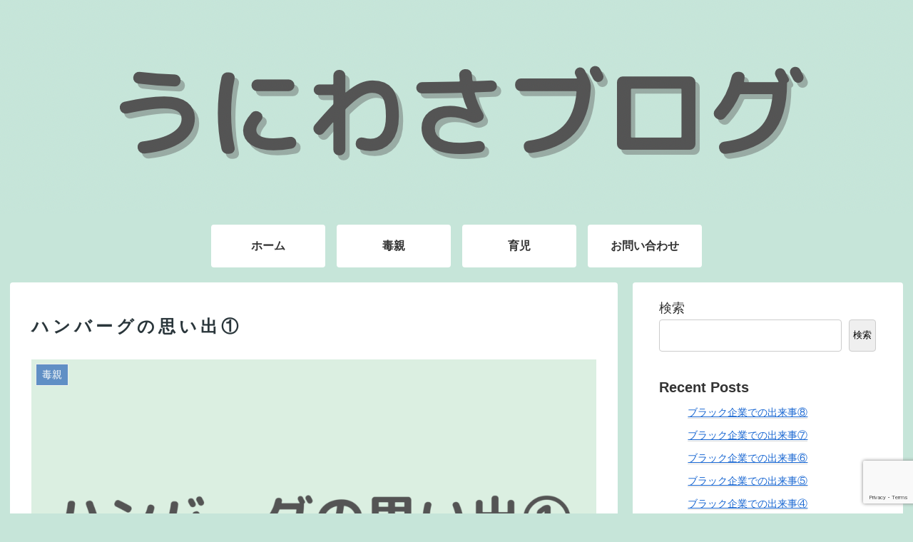

--- FILE ---
content_type: text/html; charset=utf-8
request_url: https://www.google.com/recaptcha/api2/anchor?ar=1&k=6LcN544eAAAAAPg4-sGL8kVsFW-ZRU8_JOD0t9mT&co=aHR0cHM6Ly91bml3YXNhYmxvZy5jb206NDQz&hl=en&v=9TiwnJFHeuIw_s0wSd3fiKfN&size=invisible&anchor-ms=20000&execute-ms=30000&cb=o3e5dnwm4d5a
body_size: 48124
content:
<!DOCTYPE HTML><html dir="ltr" lang="en"><head><meta http-equiv="Content-Type" content="text/html; charset=UTF-8">
<meta http-equiv="X-UA-Compatible" content="IE=edge">
<title>reCAPTCHA</title>
<style type="text/css">
/* cyrillic-ext */
@font-face {
  font-family: 'Roboto';
  font-style: normal;
  font-weight: 400;
  font-stretch: 100%;
  src: url(//fonts.gstatic.com/s/roboto/v48/KFO7CnqEu92Fr1ME7kSn66aGLdTylUAMa3GUBHMdazTgWw.woff2) format('woff2');
  unicode-range: U+0460-052F, U+1C80-1C8A, U+20B4, U+2DE0-2DFF, U+A640-A69F, U+FE2E-FE2F;
}
/* cyrillic */
@font-face {
  font-family: 'Roboto';
  font-style: normal;
  font-weight: 400;
  font-stretch: 100%;
  src: url(//fonts.gstatic.com/s/roboto/v48/KFO7CnqEu92Fr1ME7kSn66aGLdTylUAMa3iUBHMdazTgWw.woff2) format('woff2');
  unicode-range: U+0301, U+0400-045F, U+0490-0491, U+04B0-04B1, U+2116;
}
/* greek-ext */
@font-face {
  font-family: 'Roboto';
  font-style: normal;
  font-weight: 400;
  font-stretch: 100%;
  src: url(//fonts.gstatic.com/s/roboto/v48/KFO7CnqEu92Fr1ME7kSn66aGLdTylUAMa3CUBHMdazTgWw.woff2) format('woff2');
  unicode-range: U+1F00-1FFF;
}
/* greek */
@font-face {
  font-family: 'Roboto';
  font-style: normal;
  font-weight: 400;
  font-stretch: 100%;
  src: url(//fonts.gstatic.com/s/roboto/v48/KFO7CnqEu92Fr1ME7kSn66aGLdTylUAMa3-UBHMdazTgWw.woff2) format('woff2');
  unicode-range: U+0370-0377, U+037A-037F, U+0384-038A, U+038C, U+038E-03A1, U+03A3-03FF;
}
/* math */
@font-face {
  font-family: 'Roboto';
  font-style: normal;
  font-weight: 400;
  font-stretch: 100%;
  src: url(//fonts.gstatic.com/s/roboto/v48/KFO7CnqEu92Fr1ME7kSn66aGLdTylUAMawCUBHMdazTgWw.woff2) format('woff2');
  unicode-range: U+0302-0303, U+0305, U+0307-0308, U+0310, U+0312, U+0315, U+031A, U+0326-0327, U+032C, U+032F-0330, U+0332-0333, U+0338, U+033A, U+0346, U+034D, U+0391-03A1, U+03A3-03A9, U+03B1-03C9, U+03D1, U+03D5-03D6, U+03F0-03F1, U+03F4-03F5, U+2016-2017, U+2034-2038, U+203C, U+2040, U+2043, U+2047, U+2050, U+2057, U+205F, U+2070-2071, U+2074-208E, U+2090-209C, U+20D0-20DC, U+20E1, U+20E5-20EF, U+2100-2112, U+2114-2115, U+2117-2121, U+2123-214F, U+2190, U+2192, U+2194-21AE, U+21B0-21E5, U+21F1-21F2, U+21F4-2211, U+2213-2214, U+2216-22FF, U+2308-230B, U+2310, U+2319, U+231C-2321, U+2336-237A, U+237C, U+2395, U+239B-23B7, U+23D0, U+23DC-23E1, U+2474-2475, U+25AF, U+25B3, U+25B7, U+25BD, U+25C1, U+25CA, U+25CC, U+25FB, U+266D-266F, U+27C0-27FF, U+2900-2AFF, U+2B0E-2B11, U+2B30-2B4C, U+2BFE, U+3030, U+FF5B, U+FF5D, U+1D400-1D7FF, U+1EE00-1EEFF;
}
/* symbols */
@font-face {
  font-family: 'Roboto';
  font-style: normal;
  font-weight: 400;
  font-stretch: 100%;
  src: url(//fonts.gstatic.com/s/roboto/v48/KFO7CnqEu92Fr1ME7kSn66aGLdTylUAMaxKUBHMdazTgWw.woff2) format('woff2');
  unicode-range: U+0001-000C, U+000E-001F, U+007F-009F, U+20DD-20E0, U+20E2-20E4, U+2150-218F, U+2190, U+2192, U+2194-2199, U+21AF, U+21E6-21F0, U+21F3, U+2218-2219, U+2299, U+22C4-22C6, U+2300-243F, U+2440-244A, U+2460-24FF, U+25A0-27BF, U+2800-28FF, U+2921-2922, U+2981, U+29BF, U+29EB, U+2B00-2BFF, U+4DC0-4DFF, U+FFF9-FFFB, U+10140-1018E, U+10190-1019C, U+101A0, U+101D0-101FD, U+102E0-102FB, U+10E60-10E7E, U+1D2C0-1D2D3, U+1D2E0-1D37F, U+1F000-1F0FF, U+1F100-1F1AD, U+1F1E6-1F1FF, U+1F30D-1F30F, U+1F315, U+1F31C, U+1F31E, U+1F320-1F32C, U+1F336, U+1F378, U+1F37D, U+1F382, U+1F393-1F39F, U+1F3A7-1F3A8, U+1F3AC-1F3AF, U+1F3C2, U+1F3C4-1F3C6, U+1F3CA-1F3CE, U+1F3D4-1F3E0, U+1F3ED, U+1F3F1-1F3F3, U+1F3F5-1F3F7, U+1F408, U+1F415, U+1F41F, U+1F426, U+1F43F, U+1F441-1F442, U+1F444, U+1F446-1F449, U+1F44C-1F44E, U+1F453, U+1F46A, U+1F47D, U+1F4A3, U+1F4B0, U+1F4B3, U+1F4B9, U+1F4BB, U+1F4BF, U+1F4C8-1F4CB, U+1F4D6, U+1F4DA, U+1F4DF, U+1F4E3-1F4E6, U+1F4EA-1F4ED, U+1F4F7, U+1F4F9-1F4FB, U+1F4FD-1F4FE, U+1F503, U+1F507-1F50B, U+1F50D, U+1F512-1F513, U+1F53E-1F54A, U+1F54F-1F5FA, U+1F610, U+1F650-1F67F, U+1F687, U+1F68D, U+1F691, U+1F694, U+1F698, U+1F6AD, U+1F6B2, U+1F6B9-1F6BA, U+1F6BC, U+1F6C6-1F6CF, U+1F6D3-1F6D7, U+1F6E0-1F6EA, U+1F6F0-1F6F3, U+1F6F7-1F6FC, U+1F700-1F7FF, U+1F800-1F80B, U+1F810-1F847, U+1F850-1F859, U+1F860-1F887, U+1F890-1F8AD, U+1F8B0-1F8BB, U+1F8C0-1F8C1, U+1F900-1F90B, U+1F93B, U+1F946, U+1F984, U+1F996, U+1F9E9, U+1FA00-1FA6F, U+1FA70-1FA7C, U+1FA80-1FA89, U+1FA8F-1FAC6, U+1FACE-1FADC, U+1FADF-1FAE9, U+1FAF0-1FAF8, U+1FB00-1FBFF;
}
/* vietnamese */
@font-face {
  font-family: 'Roboto';
  font-style: normal;
  font-weight: 400;
  font-stretch: 100%;
  src: url(//fonts.gstatic.com/s/roboto/v48/KFO7CnqEu92Fr1ME7kSn66aGLdTylUAMa3OUBHMdazTgWw.woff2) format('woff2');
  unicode-range: U+0102-0103, U+0110-0111, U+0128-0129, U+0168-0169, U+01A0-01A1, U+01AF-01B0, U+0300-0301, U+0303-0304, U+0308-0309, U+0323, U+0329, U+1EA0-1EF9, U+20AB;
}
/* latin-ext */
@font-face {
  font-family: 'Roboto';
  font-style: normal;
  font-weight: 400;
  font-stretch: 100%;
  src: url(//fonts.gstatic.com/s/roboto/v48/KFO7CnqEu92Fr1ME7kSn66aGLdTylUAMa3KUBHMdazTgWw.woff2) format('woff2');
  unicode-range: U+0100-02BA, U+02BD-02C5, U+02C7-02CC, U+02CE-02D7, U+02DD-02FF, U+0304, U+0308, U+0329, U+1D00-1DBF, U+1E00-1E9F, U+1EF2-1EFF, U+2020, U+20A0-20AB, U+20AD-20C0, U+2113, U+2C60-2C7F, U+A720-A7FF;
}
/* latin */
@font-face {
  font-family: 'Roboto';
  font-style: normal;
  font-weight: 400;
  font-stretch: 100%;
  src: url(//fonts.gstatic.com/s/roboto/v48/KFO7CnqEu92Fr1ME7kSn66aGLdTylUAMa3yUBHMdazQ.woff2) format('woff2');
  unicode-range: U+0000-00FF, U+0131, U+0152-0153, U+02BB-02BC, U+02C6, U+02DA, U+02DC, U+0304, U+0308, U+0329, U+2000-206F, U+20AC, U+2122, U+2191, U+2193, U+2212, U+2215, U+FEFF, U+FFFD;
}
/* cyrillic-ext */
@font-face {
  font-family: 'Roboto';
  font-style: normal;
  font-weight: 500;
  font-stretch: 100%;
  src: url(//fonts.gstatic.com/s/roboto/v48/KFO7CnqEu92Fr1ME7kSn66aGLdTylUAMa3GUBHMdazTgWw.woff2) format('woff2');
  unicode-range: U+0460-052F, U+1C80-1C8A, U+20B4, U+2DE0-2DFF, U+A640-A69F, U+FE2E-FE2F;
}
/* cyrillic */
@font-face {
  font-family: 'Roboto';
  font-style: normal;
  font-weight: 500;
  font-stretch: 100%;
  src: url(//fonts.gstatic.com/s/roboto/v48/KFO7CnqEu92Fr1ME7kSn66aGLdTylUAMa3iUBHMdazTgWw.woff2) format('woff2');
  unicode-range: U+0301, U+0400-045F, U+0490-0491, U+04B0-04B1, U+2116;
}
/* greek-ext */
@font-face {
  font-family: 'Roboto';
  font-style: normal;
  font-weight: 500;
  font-stretch: 100%;
  src: url(//fonts.gstatic.com/s/roboto/v48/KFO7CnqEu92Fr1ME7kSn66aGLdTylUAMa3CUBHMdazTgWw.woff2) format('woff2');
  unicode-range: U+1F00-1FFF;
}
/* greek */
@font-face {
  font-family: 'Roboto';
  font-style: normal;
  font-weight: 500;
  font-stretch: 100%;
  src: url(//fonts.gstatic.com/s/roboto/v48/KFO7CnqEu92Fr1ME7kSn66aGLdTylUAMa3-UBHMdazTgWw.woff2) format('woff2');
  unicode-range: U+0370-0377, U+037A-037F, U+0384-038A, U+038C, U+038E-03A1, U+03A3-03FF;
}
/* math */
@font-face {
  font-family: 'Roboto';
  font-style: normal;
  font-weight: 500;
  font-stretch: 100%;
  src: url(//fonts.gstatic.com/s/roboto/v48/KFO7CnqEu92Fr1ME7kSn66aGLdTylUAMawCUBHMdazTgWw.woff2) format('woff2');
  unicode-range: U+0302-0303, U+0305, U+0307-0308, U+0310, U+0312, U+0315, U+031A, U+0326-0327, U+032C, U+032F-0330, U+0332-0333, U+0338, U+033A, U+0346, U+034D, U+0391-03A1, U+03A3-03A9, U+03B1-03C9, U+03D1, U+03D5-03D6, U+03F0-03F1, U+03F4-03F5, U+2016-2017, U+2034-2038, U+203C, U+2040, U+2043, U+2047, U+2050, U+2057, U+205F, U+2070-2071, U+2074-208E, U+2090-209C, U+20D0-20DC, U+20E1, U+20E5-20EF, U+2100-2112, U+2114-2115, U+2117-2121, U+2123-214F, U+2190, U+2192, U+2194-21AE, U+21B0-21E5, U+21F1-21F2, U+21F4-2211, U+2213-2214, U+2216-22FF, U+2308-230B, U+2310, U+2319, U+231C-2321, U+2336-237A, U+237C, U+2395, U+239B-23B7, U+23D0, U+23DC-23E1, U+2474-2475, U+25AF, U+25B3, U+25B7, U+25BD, U+25C1, U+25CA, U+25CC, U+25FB, U+266D-266F, U+27C0-27FF, U+2900-2AFF, U+2B0E-2B11, U+2B30-2B4C, U+2BFE, U+3030, U+FF5B, U+FF5D, U+1D400-1D7FF, U+1EE00-1EEFF;
}
/* symbols */
@font-face {
  font-family: 'Roboto';
  font-style: normal;
  font-weight: 500;
  font-stretch: 100%;
  src: url(//fonts.gstatic.com/s/roboto/v48/KFO7CnqEu92Fr1ME7kSn66aGLdTylUAMaxKUBHMdazTgWw.woff2) format('woff2');
  unicode-range: U+0001-000C, U+000E-001F, U+007F-009F, U+20DD-20E0, U+20E2-20E4, U+2150-218F, U+2190, U+2192, U+2194-2199, U+21AF, U+21E6-21F0, U+21F3, U+2218-2219, U+2299, U+22C4-22C6, U+2300-243F, U+2440-244A, U+2460-24FF, U+25A0-27BF, U+2800-28FF, U+2921-2922, U+2981, U+29BF, U+29EB, U+2B00-2BFF, U+4DC0-4DFF, U+FFF9-FFFB, U+10140-1018E, U+10190-1019C, U+101A0, U+101D0-101FD, U+102E0-102FB, U+10E60-10E7E, U+1D2C0-1D2D3, U+1D2E0-1D37F, U+1F000-1F0FF, U+1F100-1F1AD, U+1F1E6-1F1FF, U+1F30D-1F30F, U+1F315, U+1F31C, U+1F31E, U+1F320-1F32C, U+1F336, U+1F378, U+1F37D, U+1F382, U+1F393-1F39F, U+1F3A7-1F3A8, U+1F3AC-1F3AF, U+1F3C2, U+1F3C4-1F3C6, U+1F3CA-1F3CE, U+1F3D4-1F3E0, U+1F3ED, U+1F3F1-1F3F3, U+1F3F5-1F3F7, U+1F408, U+1F415, U+1F41F, U+1F426, U+1F43F, U+1F441-1F442, U+1F444, U+1F446-1F449, U+1F44C-1F44E, U+1F453, U+1F46A, U+1F47D, U+1F4A3, U+1F4B0, U+1F4B3, U+1F4B9, U+1F4BB, U+1F4BF, U+1F4C8-1F4CB, U+1F4D6, U+1F4DA, U+1F4DF, U+1F4E3-1F4E6, U+1F4EA-1F4ED, U+1F4F7, U+1F4F9-1F4FB, U+1F4FD-1F4FE, U+1F503, U+1F507-1F50B, U+1F50D, U+1F512-1F513, U+1F53E-1F54A, U+1F54F-1F5FA, U+1F610, U+1F650-1F67F, U+1F687, U+1F68D, U+1F691, U+1F694, U+1F698, U+1F6AD, U+1F6B2, U+1F6B9-1F6BA, U+1F6BC, U+1F6C6-1F6CF, U+1F6D3-1F6D7, U+1F6E0-1F6EA, U+1F6F0-1F6F3, U+1F6F7-1F6FC, U+1F700-1F7FF, U+1F800-1F80B, U+1F810-1F847, U+1F850-1F859, U+1F860-1F887, U+1F890-1F8AD, U+1F8B0-1F8BB, U+1F8C0-1F8C1, U+1F900-1F90B, U+1F93B, U+1F946, U+1F984, U+1F996, U+1F9E9, U+1FA00-1FA6F, U+1FA70-1FA7C, U+1FA80-1FA89, U+1FA8F-1FAC6, U+1FACE-1FADC, U+1FADF-1FAE9, U+1FAF0-1FAF8, U+1FB00-1FBFF;
}
/* vietnamese */
@font-face {
  font-family: 'Roboto';
  font-style: normal;
  font-weight: 500;
  font-stretch: 100%;
  src: url(//fonts.gstatic.com/s/roboto/v48/KFO7CnqEu92Fr1ME7kSn66aGLdTylUAMa3OUBHMdazTgWw.woff2) format('woff2');
  unicode-range: U+0102-0103, U+0110-0111, U+0128-0129, U+0168-0169, U+01A0-01A1, U+01AF-01B0, U+0300-0301, U+0303-0304, U+0308-0309, U+0323, U+0329, U+1EA0-1EF9, U+20AB;
}
/* latin-ext */
@font-face {
  font-family: 'Roboto';
  font-style: normal;
  font-weight: 500;
  font-stretch: 100%;
  src: url(//fonts.gstatic.com/s/roboto/v48/KFO7CnqEu92Fr1ME7kSn66aGLdTylUAMa3KUBHMdazTgWw.woff2) format('woff2');
  unicode-range: U+0100-02BA, U+02BD-02C5, U+02C7-02CC, U+02CE-02D7, U+02DD-02FF, U+0304, U+0308, U+0329, U+1D00-1DBF, U+1E00-1E9F, U+1EF2-1EFF, U+2020, U+20A0-20AB, U+20AD-20C0, U+2113, U+2C60-2C7F, U+A720-A7FF;
}
/* latin */
@font-face {
  font-family: 'Roboto';
  font-style: normal;
  font-weight: 500;
  font-stretch: 100%;
  src: url(//fonts.gstatic.com/s/roboto/v48/KFO7CnqEu92Fr1ME7kSn66aGLdTylUAMa3yUBHMdazQ.woff2) format('woff2');
  unicode-range: U+0000-00FF, U+0131, U+0152-0153, U+02BB-02BC, U+02C6, U+02DA, U+02DC, U+0304, U+0308, U+0329, U+2000-206F, U+20AC, U+2122, U+2191, U+2193, U+2212, U+2215, U+FEFF, U+FFFD;
}
/* cyrillic-ext */
@font-face {
  font-family: 'Roboto';
  font-style: normal;
  font-weight: 900;
  font-stretch: 100%;
  src: url(//fonts.gstatic.com/s/roboto/v48/KFO7CnqEu92Fr1ME7kSn66aGLdTylUAMa3GUBHMdazTgWw.woff2) format('woff2');
  unicode-range: U+0460-052F, U+1C80-1C8A, U+20B4, U+2DE0-2DFF, U+A640-A69F, U+FE2E-FE2F;
}
/* cyrillic */
@font-face {
  font-family: 'Roboto';
  font-style: normal;
  font-weight: 900;
  font-stretch: 100%;
  src: url(//fonts.gstatic.com/s/roboto/v48/KFO7CnqEu92Fr1ME7kSn66aGLdTylUAMa3iUBHMdazTgWw.woff2) format('woff2');
  unicode-range: U+0301, U+0400-045F, U+0490-0491, U+04B0-04B1, U+2116;
}
/* greek-ext */
@font-face {
  font-family: 'Roboto';
  font-style: normal;
  font-weight: 900;
  font-stretch: 100%;
  src: url(//fonts.gstatic.com/s/roboto/v48/KFO7CnqEu92Fr1ME7kSn66aGLdTylUAMa3CUBHMdazTgWw.woff2) format('woff2');
  unicode-range: U+1F00-1FFF;
}
/* greek */
@font-face {
  font-family: 'Roboto';
  font-style: normal;
  font-weight: 900;
  font-stretch: 100%;
  src: url(//fonts.gstatic.com/s/roboto/v48/KFO7CnqEu92Fr1ME7kSn66aGLdTylUAMa3-UBHMdazTgWw.woff2) format('woff2');
  unicode-range: U+0370-0377, U+037A-037F, U+0384-038A, U+038C, U+038E-03A1, U+03A3-03FF;
}
/* math */
@font-face {
  font-family: 'Roboto';
  font-style: normal;
  font-weight: 900;
  font-stretch: 100%;
  src: url(//fonts.gstatic.com/s/roboto/v48/KFO7CnqEu92Fr1ME7kSn66aGLdTylUAMawCUBHMdazTgWw.woff2) format('woff2');
  unicode-range: U+0302-0303, U+0305, U+0307-0308, U+0310, U+0312, U+0315, U+031A, U+0326-0327, U+032C, U+032F-0330, U+0332-0333, U+0338, U+033A, U+0346, U+034D, U+0391-03A1, U+03A3-03A9, U+03B1-03C9, U+03D1, U+03D5-03D6, U+03F0-03F1, U+03F4-03F5, U+2016-2017, U+2034-2038, U+203C, U+2040, U+2043, U+2047, U+2050, U+2057, U+205F, U+2070-2071, U+2074-208E, U+2090-209C, U+20D0-20DC, U+20E1, U+20E5-20EF, U+2100-2112, U+2114-2115, U+2117-2121, U+2123-214F, U+2190, U+2192, U+2194-21AE, U+21B0-21E5, U+21F1-21F2, U+21F4-2211, U+2213-2214, U+2216-22FF, U+2308-230B, U+2310, U+2319, U+231C-2321, U+2336-237A, U+237C, U+2395, U+239B-23B7, U+23D0, U+23DC-23E1, U+2474-2475, U+25AF, U+25B3, U+25B7, U+25BD, U+25C1, U+25CA, U+25CC, U+25FB, U+266D-266F, U+27C0-27FF, U+2900-2AFF, U+2B0E-2B11, U+2B30-2B4C, U+2BFE, U+3030, U+FF5B, U+FF5D, U+1D400-1D7FF, U+1EE00-1EEFF;
}
/* symbols */
@font-face {
  font-family: 'Roboto';
  font-style: normal;
  font-weight: 900;
  font-stretch: 100%;
  src: url(//fonts.gstatic.com/s/roboto/v48/KFO7CnqEu92Fr1ME7kSn66aGLdTylUAMaxKUBHMdazTgWw.woff2) format('woff2');
  unicode-range: U+0001-000C, U+000E-001F, U+007F-009F, U+20DD-20E0, U+20E2-20E4, U+2150-218F, U+2190, U+2192, U+2194-2199, U+21AF, U+21E6-21F0, U+21F3, U+2218-2219, U+2299, U+22C4-22C6, U+2300-243F, U+2440-244A, U+2460-24FF, U+25A0-27BF, U+2800-28FF, U+2921-2922, U+2981, U+29BF, U+29EB, U+2B00-2BFF, U+4DC0-4DFF, U+FFF9-FFFB, U+10140-1018E, U+10190-1019C, U+101A0, U+101D0-101FD, U+102E0-102FB, U+10E60-10E7E, U+1D2C0-1D2D3, U+1D2E0-1D37F, U+1F000-1F0FF, U+1F100-1F1AD, U+1F1E6-1F1FF, U+1F30D-1F30F, U+1F315, U+1F31C, U+1F31E, U+1F320-1F32C, U+1F336, U+1F378, U+1F37D, U+1F382, U+1F393-1F39F, U+1F3A7-1F3A8, U+1F3AC-1F3AF, U+1F3C2, U+1F3C4-1F3C6, U+1F3CA-1F3CE, U+1F3D4-1F3E0, U+1F3ED, U+1F3F1-1F3F3, U+1F3F5-1F3F7, U+1F408, U+1F415, U+1F41F, U+1F426, U+1F43F, U+1F441-1F442, U+1F444, U+1F446-1F449, U+1F44C-1F44E, U+1F453, U+1F46A, U+1F47D, U+1F4A3, U+1F4B0, U+1F4B3, U+1F4B9, U+1F4BB, U+1F4BF, U+1F4C8-1F4CB, U+1F4D6, U+1F4DA, U+1F4DF, U+1F4E3-1F4E6, U+1F4EA-1F4ED, U+1F4F7, U+1F4F9-1F4FB, U+1F4FD-1F4FE, U+1F503, U+1F507-1F50B, U+1F50D, U+1F512-1F513, U+1F53E-1F54A, U+1F54F-1F5FA, U+1F610, U+1F650-1F67F, U+1F687, U+1F68D, U+1F691, U+1F694, U+1F698, U+1F6AD, U+1F6B2, U+1F6B9-1F6BA, U+1F6BC, U+1F6C6-1F6CF, U+1F6D3-1F6D7, U+1F6E0-1F6EA, U+1F6F0-1F6F3, U+1F6F7-1F6FC, U+1F700-1F7FF, U+1F800-1F80B, U+1F810-1F847, U+1F850-1F859, U+1F860-1F887, U+1F890-1F8AD, U+1F8B0-1F8BB, U+1F8C0-1F8C1, U+1F900-1F90B, U+1F93B, U+1F946, U+1F984, U+1F996, U+1F9E9, U+1FA00-1FA6F, U+1FA70-1FA7C, U+1FA80-1FA89, U+1FA8F-1FAC6, U+1FACE-1FADC, U+1FADF-1FAE9, U+1FAF0-1FAF8, U+1FB00-1FBFF;
}
/* vietnamese */
@font-face {
  font-family: 'Roboto';
  font-style: normal;
  font-weight: 900;
  font-stretch: 100%;
  src: url(//fonts.gstatic.com/s/roboto/v48/KFO7CnqEu92Fr1ME7kSn66aGLdTylUAMa3OUBHMdazTgWw.woff2) format('woff2');
  unicode-range: U+0102-0103, U+0110-0111, U+0128-0129, U+0168-0169, U+01A0-01A1, U+01AF-01B0, U+0300-0301, U+0303-0304, U+0308-0309, U+0323, U+0329, U+1EA0-1EF9, U+20AB;
}
/* latin-ext */
@font-face {
  font-family: 'Roboto';
  font-style: normal;
  font-weight: 900;
  font-stretch: 100%;
  src: url(//fonts.gstatic.com/s/roboto/v48/KFO7CnqEu92Fr1ME7kSn66aGLdTylUAMa3KUBHMdazTgWw.woff2) format('woff2');
  unicode-range: U+0100-02BA, U+02BD-02C5, U+02C7-02CC, U+02CE-02D7, U+02DD-02FF, U+0304, U+0308, U+0329, U+1D00-1DBF, U+1E00-1E9F, U+1EF2-1EFF, U+2020, U+20A0-20AB, U+20AD-20C0, U+2113, U+2C60-2C7F, U+A720-A7FF;
}
/* latin */
@font-face {
  font-family: 'Roboto';
  font-style: normal;
  font-weight: 900;
  font-stretch: 100%;
  src: url(//fonts.gstatic.com/s/roboto/v48/KFO7CnqEu92Fr1ME7kSn66aGLdTylUAMa3yUBHMdazQ.woff2) format('woff2');
  unicode-range: U+0000-00FF, U+0131, U+0152-0153, U+02BB-02BC, U+02C6, U+02DA, U+02DC, U+0304, U+0308, U+0329, U+2000-206F, U+20AC, U+2122, U+2191, U+2193, U+2212, U+2215, U+FEFF, U+FFFD;
}

</style>
<link rel="stylesheet" type="text/css" href="https://www.gstatic.com/recaptcha/releases/9TiwnJFHeuIw_s0wSd3fiKfN/styles__ltr.css">
<script nonce="yUs9qm8u-ac_QIrZukxC1w" type="text/javascript">window['__recaptcha_api'] = 'https://www.google.com/recaptcha/api2/';</script>
<script type="text/javascript" src="https://www.gstatic.com/recaptcha/releases/9TiwnJFHeuIw_s0wSd3fiKfN/recaptcha__en.js" nonce="yUs9qm8u-ac_QIrZukxC1w">
      
    </script></head>
<body><div id="rc-anchor-alert" class="rc-anchor-alert"></div>
<input type="hidden" id="recaptcha-token" value="[base64]">
<script type="text/javascript" nonce="yUs9qm8u-ac_QIrZukxC1w">
      recaptcha.anchor.Main.init("[\x22ainput\x22,[\x22bgdata\x22,\x22\x22,\[base64]/[base64]/[base64]/[base64]/cjw8ejpyPj4+eil9Y2F0Y2gobCl7dGhyb3cgbDt9fSxIPWZ1bmN0aW9uKHcsdCx6KXtpZih3PT0xOTR8fHc9PTIwOCl0LnZbd10/dC52W3ddLmNvbmNhdCh6KTp0LnZbd109b2Yoeix0KTtlbHNle2lmKHQuYkImJnchPTMxNylyZXR1cm47dz09NjZ8fHc9PTEyMnx8dz09NDcwfHx3PT00NHx8dz09NDE2fHx3PT0zOTd8fHc9PTQyMXx8dz09Njh8fHc9PTcwfHx3PT0xODQ/[base64]/[base64]/[base64]/bmV3IGRbVl0oSlswXSk6cD09Mj9uZXcgZFtWXShKWzBdLEpbMV0pOnA9PTM/bmV3IGRbVl0oSlswXSxKWzFdLEpbMl0pOnA9PTQ/[base64]/[base64]/[base64]/[base64]\x22,\[base64]\\u003d\\u003d\x22,\x22w7TDvsOEwpxJAhQ3w7fDtMOdQyLDjcOFSMOIwoU0UMOMaVNZazbDm8K7bcKkwqfCkMOrcG/CgQDDv2nCpzRyX8OAA8O7wozDj8OXwpVewqpnTHhuOsOEwo0RJMOhSwPCpsKubkLDrh0HVFhkNVzCgcKewpQvLwzCicKCQG7Djg/[base64]/J2HCocKvw7kCw5xew6AeIMKkw5V9w4N/OhPDux7CvcKVw6Utw7A4w53Cj8KCNcKbXyDDqMOCFsOSGXrCmsKcNBDDtmd0fRPDmCvDu1kiUcOFGcKJwpnDssK0W8Kewro7w6AQUmEfwoshw5DCsMO7YsKLw7U4wrY9GcKdwqXCjcOSwp0SHcKHw45mwp3CjnjCtsO5w47CscK/[base64]/ClyxwG1nClsK6NcOsBWTDiGfDtjMWw5vCh0ROE8KAwpdaUizDlsOVwpXDjcOAw6XCkMOqW8OREsKgX8OvesOSwrpnVMKyewIWwq/DkHvDnMKJS8Okw4wmdsOxQcO5w7xSw4kkwovCssKVRC7DqCjCjxADwoDCilvCi8OvdcOIwpABcsK4NhJ5w54qQMOcBA8IXUlgwqPCr8Kuw5fDp2AifcKmwrZDAHDDrRApcMOffsKxwpFewrVhw4VcwrLDicKFFMO5c8K/wpDDq33DlmQ0wofCtsK2D8OySMOnW8OfX8OUJMK8bsOELRV2R8OpKz91Gn0bwrFqCMOxw4nCt8OewpzCgETDlg3CqcOGZ8K9TkpCwog+OBxTMcKjw5UzMcOaw4rCvcOGOHEwWMOIwp/[base64]/YknCjsKrbsKSwp8Zwq9xd1xgMcOTw4bDgMKdM8K1CsOtw6rCqDYDw4DCmMKeGMK9JwzDrzMBwq7DgsKkwpzCj8KWw5dUOsONw6ojEsKVO3waworDgSUeckkFHmHCmFTDtjVCRRTCg8OQw5JuVcKbBidGw547asK/[base64]/DsMKVwqtcS8OIVcKod1rCjcOWAsKRwok/HW4MasKJw55mwrxZB8KBJcK3w5nDgA3CocK+UMOjVlLCssOQScKFa8OZwpZSw4zCq8OiQ0s/MMOBNC8tw4Y9w4J7X3UYOMOFEAV2QMKlAQzDgnPCtcKRw7xCw4nCvsKowoDCjMKCX1gVwoR+asKnHjXDuMK/wph/[base64]/CqQ8tdcKDw4llwojDscOHw7XClwUlLmnDpcKYwpxmw4HCmyh7dsObAMKPw7UCw7EgT1TDuMO7woLDviJZw73CuV0Rw4nDqFcqwojDv1tLwr1YNArCn2/DqcK0wpLCisK2wp53w7/DmsKzQXvCpsK6MMOlw4ljwpMxwp7CoRcEw6UnwoDDmAZ3w4TDs8Ocwo9DHADDtUcMw4bCvGLDo3/Do8OvJcOCUsK7w4DDpMOZwr/ClMKdKcK1wpnDqMKTw7pow7RAUQIgEWY4XcOseADDv8K9XsKiw49mIRVwwpF6GcO8P8K5b8O2w4cYwodxPsOCwr9lNsKEw6I6wo1HbMKBY8OMD8OAE0ZywpnCjVTDosKdwpHDq8OdTcK3bmgPDn1tb1Z/woEDEl3DnsOwwrInKUY3w5gzfV7CjcOUwp/Cs2vDoMK9WcOyBMKzwrEwW8ONWikaUnkEeGzDmRrDjsO3ZcO9w6rCrcKDbA7CrsKQRgfDqMKiBiIuBMOsbsOnwqjDuCzDn8KQw7TDtcOlwrPDg1JFbjUBwpd/WDbDiMK6w6oFw5U4w7BKwrPDi8KLMCc/[base64]/Csxxrw7DDrEJUXEBYZsKdw5QVHMKqJ8OEacOBJsOhSmgywpVkFjDDiMOmwqvCkVnCt00jw5FRNcKkBcKVwrLCqW5EQcKNw5PCsjEww5zCgcO0w7xAw6zCiMKBJBzCuMOhe3UGw57Ct8KFwok5wo0Jw4PDuzF7wprDvF55w7/CtsOUHcKcwpwFAcK8w7N8w7A0w4XDssOXw4hKCMO9w6vCksKLw4BxwprCicOJw53Dm1XCqyYROwPDhGBqBjZ6C8OAfsOew5gWwpNiw7TDvjkmw6Ewwr7DilnCo8K/[base64]/Ds8KKDiNgRcK/w6rDhQXDnQAJPsKWP8Kww5kWJMOAwoDCjcKCwofDrcOHPCZyRDnDg3nCosO2wqLDljsGwprDk8ObGVTDncKwX8OQZsOxwrnChnLCrT87N0XCsENHwrPCtjE8XsKyS8O+WkXDj0/Dllg0ScOeBsK8wrvCpkoVw73CoMK8w6xRJwTDhn9eBjzDiTQlwqbDunTCrkvCqDNMwqV3wqbCkEQNJVUyKsK1Fl9wcsKtwqYlwoETw7EUwoI9ZjvDkj1JeMOnYsKPwr7CksOMwp/DrFEscsKtw7gCCcKMOHxkBXQewqZDwo1YwpPDvMKXFMOgw7/[base64]/Cmm/Djkp/IcKGw7wSw4vCkcK6aApOHHAzE8O5woDDtsOIwrLDknhaw4VUaXfCtMOMMn/DmsOkwoQZNsKmwoLCjAR9UsKqFgvDkyjClcK9eTFIw65ZTG3Drz8LwpjCpCPCgkMEw4Vxw6vDjkgMC8O8eMK3wox3w589wqUJwrDDt8KgwqnCsj7DsMK3bjrDqsKcCcKwNUXDkQJ0w4oPEcKOw4bCsMOsw7F7wq99wrwzGhTDhmjCogknw6nDrcONbsO4Nndtwol/wrnCgMKOwoLCvMKbw6PCm8KWwqF6w5kyHTMUwpo1OcO3w7DDqRdgMxwpLMOvwp7DvMOwFWjDnVjDpiRaP8KCw4XDn8OZw4rDvGMYwp/DtcOJZcKow7AqCh7Dg8O/WgYZw7XCthLDphlywoV4J01NTDvDpWzCgMK/[base64]/Dm8ONbwUIwplRwrYLC8KnwqB9w55BwozCmWLDu8K8UcOxwqBXwqVAw5PCojgow7XDoEfDhcOKw7x9KQhqwqXDi00Awq1QTMOHw7jDsn1vw5/DisKOO8O1HiTDpnfCoUNKw5tpw5F/VsOTdE0qwqTCi8Ovw4LDiMO+wqXChMOKb8K3O8KGwqDDqcOCwofDrcOFdcO+w4QEw5xjQMOnwqnCpcKtw6XCrMKywofCs1RlwrzDqyRLEHPDtxzCsjNWwq/Cg8OYacOpwpfDsMOJw5oZV2LCtz3CnsKjwp7CgjAZwo48cMOyw4HCkMKBw63Cq8KDA8OzB8Kew57DoMOgw63CjVnCoFAhwozCvFTDkAlOw4LCtQ9EwqrCgRpawqTCtkjDnkbDt8KsBcOvBcKVUcKSw70fwpDDh1jDr8ORw4RVw5MmJQgPw6pmHm51wr42wooVw7Uzw5/[base64]/w4rCkMODWMOxDMODA2TChcOtMAxPw5olf8K1PMO/wp/DpTsWM1nDixR7w4BywosnSQsvAcKReMKBwqYJw6wyw7VjfcKTw6g9w5xzWcKWBcKbwrcUw5PCu8OdCDVNBxPDgsOKw6DDpsOKw4zDhMK9wrlmA1bCv8O4OsOnwr/[base64]/CpwLCgzwDwowPwp85wonDusOAwpknw7PDhsKFwoXDiCvDoj3DhDV/wqlHG0/DpcOOw67ChsKYw4jCo8OVL8KiV8O4w6DColrCtsKawoRpwqzCjSRxw53CoMOhFXw7w7/ChjTDiFzCgMO9w77DvGtKwpENwqHCgcOqeMKkZcOIJ3hNLX8RSMKDw48Ww5IfdRIFT8OINVMlCyTDjjtXfMOuJjAhFcKpNlDCgH7Cn00Ww6R5w47ClcOSwqpcw6TDlWAfBhc6wrTCvcOcwrHCllvCmHzDmcKqwo8Yw7/[base64]/CksK9w7HDiHDCvMK0w6/CiWnDn8K7wp8/c1pCA0sgwpzDtcO0Rj3Duw8bDsOtw6xvw6IQw6B6MWnCmcKJPF/[base64]/[base64]/wogzw7XCsMKEaMK7w7bCgsKGw7xaw4hGOcK6B1zDrsOebcKiw4bChTXCrMO8w6wCLMKsJBrCr8KyAj1GTsOnw57CrF/[base64]/DssKDeMKfwrLCihzCqsOiC8KNw40Gw6QQw71yc1p2SwvDpQRBWsKuwrsJZW/DgsODfhx2w41AEsOTMMOCMg4rw6wxc8Oxw4nClsKsWh/Cl8OaFXM6wpI1UyV9YcKuwrbCmEF9NcOKw73CvMKEwoDCpgvCkcK4w5DDgsOQccOOw5/DtsObGsK7wrvCq8OXw6gSYcOBwpoSw5jCrA9Zwqwow4QXwoIdVxHCrxdTw6kcSMOsb8OnX8K3w7QgMcOaX8O6wp/[base64]/DqHNgMG8hw4TCt0pTwqUiwojCn0PDhnVJP8OEekDCmsK1wpsaTAPDhB7CgTFAwr/DksKYWcOMw5g9w4rCpsKqP1ojHMOBw4rCkMKgc8O7aj/DsWkYcMKcw6vDjyRfw5wHwpUiV2rDo8OCCznDgkRiXcKOw7IiVxfCrXHDicKpw6rDuRLCs8Oww59GwqTDjj5vBFcMOlVdw6w8w67Cnx3ClAbDr29uw7YmCmEIfzrDoMO0csOQwrEMEyRYfg/DlcKQHllnQBInSMKJC8KtIRInfAjCjsKYYMO4CRxLJg4PAD8iwrfDiR8jFsK9woDCsTDCjCpBw54LwocXGg0sw5vCjEDCvVHDm8KEw7lIwpcdUsOSwqozw6DCmsOwCVfDl8KsSsKnacOiw7XDqcKywpDCmGLCtGsALhfClX1pC3/DpMOHw7MxwrPDu8K3wp7DnSJqwqouNXrDpi0BwpXDvCLDqW1kwpzDhnfDgiDCnMOjwr8gC8O9aMKrw5DDhMOPeDklw4zDksOPKA0ObcOYZSDDvTIQw6rDnkJGPcOQwqBNIRnDqX0tw73Ch8OLwrEvwppLw6rDn8Knwr9WJw/Ct1hCwqp3wprChMKOcsOzw4TDicKwLzBUw50ANMO8AFDDk3BqVQjCkMO4T3nDosOiw4zDnjEDwozDusO4w6UAw4vCssKKw5/CpsKfacKReEQbesOKwqtWTWLCgsK+wp/CqW/[base64]/VsKLb8KIwrbCjsKBIgfClcKmwrvClj5Zw5bChUAtE8OBQDwewrLDswXDt8KVw5/CvcKgw4YhM8KBwpfCv8KpFsObwqAhwqXCnMKVwpnCv8KuHAADwpJFXlHDjHXCnnfCvD7Dm2fDqcKOHT4Lw6PDsULCnEN2TCvCssK7JcO7wrnDrcKhYcO8wq7DgMOpw41lSmEAUHIOQyEKw7nDnMKHwpbDundxakoGw5PCgTxtDsOFX1k/XsOqKA4UEgbDmsODwoIfa33DiWnDgWTCgcORRsKxw5ouZcOLw4TDk03CrTvClA3DoMK6DGgiwrM8wpjDvXDDkSMYw58QdywdZcOJKMK1w6fCkcOdUWPDjcKOUcOVwrcIa8KtwqciwqbDm0QzVcKiJRR6eMKvwpQhworCqB/CvWowNyPDmcKSwrckwrnDnVHDlcKrwqMPwrp8JjDChjF1wq7ChMKITcKcw6p8wpVZJcOpUUgGw7LCgSjDgcORw6QrdEx2YW/CsSXCv2guw67DmCPCkMKSSnjCh8KJD2/[base64]/[base64]/[base64]/DgDg6BkTDkxPDk8OGw4/ClXJ9wpfCg2lWWHlUf8OewqUww6R0w61CJUPCtFBxw45ZOEbDvg7Dhx7DrMOnw5TCtgRVLMOpwqXDscORGH4RVGBswq0eQ8O5wp7Cr3V4woRRQhFQw5lXw4XCjxE/fyt0w7tcbsOQBsKdwpjDqcKMw7pmw43Dgw3CvcOQwpsAB8KTwrZzw6t8BFFLw5UUYcKFNDXDm8OEc8O/UsK1D8OaHcK0aknCosOuOsOlw6B/Hw0rwrPCslrDvy/Dp8OmGDfDm0Evwqt5OcOqwrI9w7YbQcKtbMK4ODwkahVGw7Fpw6HDsBTCnVsFwrTDhcOpNjllZsOTwrHDkl0yw4AxRsOYw6/DgsKLwqDCuWvCp11jJGUIf8OPCcKsQMKTb8KUw798wqJIw7gTVsObw6Z5HcOpdkZpW8OBwrQxw4vClRIrci9Xw5ZqwrnCtzxHwp/[base64]/Cp8OdQmbCi8ONN33CkcKPwrogY0A+JCBlw7QUQ8KkBmZAMmkZJsO5O8Kvw6U9aiLDjUAQwpIBwpZkwrTCl1HCucK5fR9hWcKiBVMOCFTDkQheJ8Kjw4MWT8KKPVfCpTkCPi/DssKmw4fDhMKuwp3DsXDDvcONHnnCncKMw6PCssKvwoJlMQZHw51bDMOCwpVrw5YYEcK0FnTDv8Omw5jDrMOzwqvDq1ZMw6YyYsOsw4nDn3bDoMOJNcKpw4l5w5p8w5tzwq93fXzDqn4twp4lQsOuw6BbYcKoesOdaypaw57DqhTCoFPCgwvDlUnCoVfDsQ4DaT/CoHXDrEREQMOVwo8NwoYowrsfwohow714ZMOkCB7DnFJVDsKZw64sYFdMw6hSb8Kzw5x7wpHCkMO8w7kbBcOtwqtdDcKPw7rCs8Kbw7TCgmlYw4HCsmseJ8Oad8KKQ8KJwpZbw60lwpp5TkrDuMOeBW/DkMKbKlkFw4DClzxZYAzCicKPw7xcw6h0IlFOXcOywprDrlfDjsO+YMKscsK4DcKkUVrCiMKzw5DDjTV8w5/Dj8KCw4DDv2hdwrLCuMO/wrRIwpJuw6PDunQZK17CnMKRRsOLw6R1w7TDqDbCgRUzw4N2w7rCiDzDrytVBMOXMnDDh8K+HBfDsSRtfMK1wo/[base64]/DgRDCrcKodsKLwo7DncO1w6ovFDxEw4JoN8KrwrLCi0fCgsKgw4M9wrrChsKKw63CphpKwpTClhRHOsOMKAdywqXDsMOtw7PCiA5cfcO6AMOXw5hZQ8O7NExowqAOR8Oxw7h/w51Gw7XChgQdw6PDmsOiw7LCjsOzDx4zF8O0ChbDqzDDtwZFwonCgMKnwrTDhgfDisK7IRzDhcKAwoXCicOMajPCpnTCtXMVwo/[base64]/DsRRrw6rDg8OVwopawqTChXnCtnfCqsKLYMKWE8O9w58Jwp9/wo3CpsOha3NPbwHCpsOfw61cw63DsTFsw4UhE8K1wr/DgcKTEcK7wrPDlsKmw40Qw6VJOktnwoQaPlPCilLDhsOYCV3CiEDDsh5OesO8wq7Dpz0CwoHCj8KlEFFyw5rCsMOOZcKQECHDjzPCnRAMwpANYzHCmcOKw4oSZX3DqwTDnsODNUbDtcKhBgQtEMKVNThIw7PDg8O8b1YPw75XZTkIw4VrARDDssKnwrsqFcO1w5/[base64]/Dni/CkcOTTcKMw5xNwr7Di8OjeQ7CiWvDnnTCsUTDocOBGMOJKcKPU0HCv8KBw7XCmsKKYMK6w6PCpsOUDsKLQcKOP8OxwphGYsONQcOsw4zDi8OGwrEOw7oYwrkCw7lCw6rDsMKswovCkMKcbD03IQhMYm5/woEgw43CrMOyw5HCjBnDsMO4TjtmwphDLhQAw41NFUPCpw/Dsikiwrwnw4Uwwp8uwps4wqDDkxFjccOvw6XCqyF4wrDCsGXDi8KYJcK0w4/DlMKIwqrDnsOgw4rDtg7CjAx1w6zCqRN2D8OFw4YawonDpyrCtcKzfMKGw7bClcOafcK1wptmED3DicO5AgNEYUhkExZzPEHCj8OgVWlaw7xBwqpWCBlrw4bDv8OHUkxpbMKLW3JsY38xJsK/c8OwGMOVIcKzwqZYw5EQwo9Owr01w4sRZA4jRklCw6dJZDLDjcOKw4htwoXCvizDsjnDn8ONw5LCgzDCi8OWQcKdwrQLw6TCgHc6MxokMMK2LAsAHsOcDsKWRBvCiT3DpsKuNjJ2wowMw5Fxwr3DicOme3oza8K8w6XDnx7CoT/Cm8KjwobCnVZ7EiYgwp16wpXCo2rDnETDqyRIwq/CqWjCqVbCiyPDosO+w6sHw7xeEUrDm8Kpw4gzwrg7KMKFw4nDi8OPwrTClAZbwqnClMKPBsO+wprDjMOWw5Rcw5DChcKcw6oHwo3Cl8Kgw7g2w6rCrHQ0wqrDicOSw6x/wpgjw40qFcOuUxbDmF3DrcKJwqJEwpTDocOWC3PDvsKjw6rCoVVMaMKcw5Aowp7CkMKKT8K2MR/CkwPCmCDDrDw9JcKEJgLCnMKqw5Jlw4c6M8Kuwq7CqmrDq8OtBxjCuTwFNsKRX8K1FEHDmDXCnHzDjFlVdsKLwoLDszpzE2RxSx5mf2xiw45hJCfDgV7Dm8K8w6/ClkwOakDDjQk5PFvDkcOgw44JYsKKS1BPwroYK1ciw6fDkMKXwr/Ch0dVw59tTGRFwp1kw6DDmzcPwq4UC8K/w5PDp8OKw6BjwqpSBMO4wrnCpcKQOsOlwqPDi1HDgxLCq8Kawp/DiTsZHSxuwqfDvivDtcKKJy3CjCdSw7TDkSDCoQk4w6dNwpDDsMOVwrRMwqjCgCHDssOhwqMWGyc0wq9qBsOPw6rDg0fCm1fCiTLCm8OMw5tDwqvDsMK5wpnCsx5xRsO/woTDgMKJwr8DCGzCs8OswpQIUcK6w7zCq8Oiw6PDtsKew4jDnlbDq8KOwpUjw4hZw59eJ8KGSsOMwotiLMKhw6TCpsOBw4spZzM1IwDDlw/CmFfDj2/[base64]/[base64]/[base64]/wrt1wpdZMCcbDjDDn8O/ZB7CsyMkw4vDscKzw5bCqFnDjDfDmsKJwpwAwp7DsXtmX8O4w48ZwoXCtzzDnjLDsMOAw5LCmC3CtMOvwrnDiU/DlcK6wqjDlMKQw6DDrncvA8Oxw5w1wqbCn8KdaTbCpMOFCiPDuAHDoUMJwprCt0PDqWDDmsONC1PCrMOEw5dAWsOPMip1YijDngtrwqpVFkTDsEbDvMOCw68HwqpFw4dLNcOxwpBPHMKJwrEAdBQ/[base64]/[base64]/[base64]/DvRnCmx4Lw6M6NCXDrC8nwpZEw7tfB8K4TEZ6w5c9eMOWP2onw5ZawrbCm2onwqNawqdwwprDoRl5UzJiI8O3U8K0a8Ose0FSAMOhwrDCpsKgw5MUGsKSBsK/w6bDocOCCsOVwo/[base64]/[base64]/Dr8ObVsOUw5XClmZVw7nCt8KKegDCmA9Jw6M3QcKYdcKEAilNXcKcw6bDkcOqZwxFaT0/wqnCnnbCrR3DocK1TjEKXMK8JcOAw41ODsOnw4XCgAbDrlbCljbCj2JkwrtlMW1uw5vDt8KoYgzCu8Kww6fCsXUtwownw4fDtxDCosKMVcKUwqzDgcKjw5nCnn7Dg8OHwrtzFX7DtMKCw5nDtDlQw4xlDDHDox9KRMOPw6TDjnBAw4pZPUzCosKBLntmVic2w4/DqsKyaH7DoQdFwp8YwqPCncOjS8KvBMK6w6EJw7AVOcOkwq3Cr8KFFC7CokPCtjp3woTDgWFTF8K6a3xUPVdVwoXCtcO2OGpTURbCq8KlwqtAw6fCnMO/UcORSMKkw6bCpyxgP3fDgycKwqAfw4DDvsO3VhJRwqLCmlVFwrvCrcKkP8K1cMOBcFRvw7zDpzPCnX/Ckid+HcKaw65WXQkuwrdqTBDDuzU0fMKswrzCkRo0w5bCuDrClcOewpPDjirCrcKlM8OWw5DCkyDCkcOkw4nCqB/CpCV2w4lhwooUI3XCusO/w77DocOId8OSAg3CocOXQRgbw4YMbhHDkSnCs3w/NcOiQ3TDokbCvcKgwp/CusKqb2QTwq/Dt8OmwqxOw64Lw5vDgTrCn8K4w6BJw4lhw69Rw5xaIMKqC2jCo8OkwqDDmsONO8OHw5DDhHA9RMOmbmjDkH56asK+J8Ogw6BJYHYRwqc1wofCncOOGWbDvsKyNMOkDsOkw4bCgApTSsK0w7BCGnTCthPCuTPDv8K1wopJCELCgMKuwpbDqDQSesOUw7/CjcKrfDHClsOXwo41R2dBw7xLw7fDn8OIbsOAw6jCuMKBw6U0w4ofwpMIw4LDqsKpa8OAMULCu8KtGXkzPi3CpQhnMD/CkMKQYMOPwo41wot7w7J7w6LCu8Kzwp85w6rCrsK0wo9uw5XCrsKDwqcFPMKSGMOvfsKUJ0IyVj/DjMOFcMKiw4HDs8KZw5PCglluwpPChW4/Jn/ChCrDklTCnMKEUS7DmcOIJ0sXw6fClsO2wpd1S8KRw70sw6Y7wpMwGwRTbsOowpgPwoHCvHHDjsK4JF/[base64]/fSx4OMOBdzJlwpxMasKKw5LDosKlw44TwojDiGxqwrZmwptKTh4tFsOJJUfDiC3CmsO2w7sOw6Zsw44DJnVhOsK8IALCisKHR8KqF0toHhDDviAFwpjCkHt1PsKnw6Y6woZ9w4s+wqdnIh1AIsO7U8OFwpx2wqM5w57CtcK/VMK9wpdFNjhXRsKNwo0sCCoSMR0fwrDDh8OJN8KQM8OJNhzCkSPCt8OuDcKKPVtcwqjDsMKrSsKjwpwZL8KNOn3Ct8OOw67CmFTCu3J5w7rCicOMw5N/YHVKa8KIBB/CmUTCg20ewo/CksO2w5bDu1nDoi9cFi1KSMK/[base64]/Ck8Ksw4E/GRXCo8OHw6LDmRoLBMOWw43CpQ0Ewrx2HmQtwo4XNWjDgnUSw7QJHGR9woLCkwQzwqxDCMKwcxHDknzCm8Ojw4nDmMKHfcKewpU/wqbCu8K+wp9DBsOowpbCh8KRPMKQdQLDnsOQXDjDmE5EDMKxwoPCvcOgGMKPdcKwwrvCr2fDvzrDhhrCiwDCvMOHHzoTw65Jw6/DocK0FHHDo13CgB8zw63CqMOPb8KSwrcKwqBfw5PCoMOBT8OfCV/CscOEw5HDlwnCgm3DsMKkw69FKMO5ZkMyS8KyKsKgDsOvM1IAOcK3woIyCXnChMKiYsOlw4oDwrIccyhLw4FdwrTDuMK/aMKNwr81w7TDt8O8wqrCjk4eZ8Ozwq/[base64]/DuMK0bMKcw7XDo8KjU0dFA8OiwrLDkGUvwpDCr2PClsOCEcOdGlPDoRvDvgDCtcOiN2XDjQ4wwr5LAUJ0f8Obw6c7WcKkw7jCjVTCimnCrcKOw7DDpCx8w5XDoyJyOcODwqvDiTLChH1cw47CimwzworCt8K5TsKVR8Kqw4fCvn54eCvDo1pQwrtuXxzCvg82wo/ChcKmRE9rwptjwp4kwqMyw5o2IMOMeMOHwrBkwo8nbVHDrl8OI8ObwqrCkCpewociw7zDs8OwH8KWGsO0Cmc5wpsiwobChMOiYcK7AWp1P8OrHCHDqWDDt3rDrsKxb8Oaw4goMMOOw5rDtUYHwq7CkMORQMKbwr3DpiHDi1hfwoAnw5c/[base64]/NTDCrMKdMjVaDMOgNRnDtMKdAA8Mwr5vwrDCkcOfSlDChS/[base64]/[base64]/CmRXCjcKqDcOtAyPDhgk4w4jCsinCjxAWQ8KowrbDvQ3CsMOvKcKodGgGfsOow6F0Dy3Cg3rCjnRrIcKeE8O4wrLDhSLDssOiRTzDqwjCr0k9ZcKjw5zCgwvDgzDDl03DmWrCj3vClzkxXBnCssO6BcOdwp3DhcOTYyxAw7XDvsO/w7cUbh5KEsOWwpx7GcOmwq0xw5XCsMK6QnMjwoPDpT8Mw5/ChHpLw5dUwp1NcSjCiMOQw7nCpcK7WC7CqkPCuMKTO8KuwptkRzLDiFDDu04GMcOgw69nS8KOLi3ClFnDrDsXw6lADSnDk8Kiwq4/[base64]/[base64]/w5nCoH1uw5XDqsOYw4LCvSMNSQ/CqMKAw5JhAFpjE8KtCiRDw4d/woIIQX3CtcOmR8OXwopzwrtGw6Rmw4xOwrF0w6LCg3HDilYWEMORWDQ3f8O/esOLJzTCpS0iP2tZGwQQB8Kowpg0w5Efwr/ChsO/IMO5O8O0wpnCnsKYfBfDvcKnwrnClwsGwow1w7nCrcKmb8KMKMOcbA4/wqMzTsO/DiwqwqrDijTDjHRfwq9uODbDicKhF2t7DDzDpcOLwoUPbMKKwpXCrMKKw5/DqzNeXCfCvMKNwr/Dk3wiwozDhsOLwoQ2w7TDjMKXw6XCpcK2Wm0pwqzCtwLDvmoNw7jCosK3wq0hNcK8w4dJJcKbwq0dA8Kowr/Cs8KnV8O7B8K1w5bCrErDh8K/w7wzI8O/AsK3W8Ogw6nDvsOLNcOuMC3DqB54wqFYw7zDucKkZcOtAsOFGsOQCzUoCg3CkTrDlMKBIR4fw7V/[base64]/[base64]/wrV2U2puflULwrLClULDh3jDmSzCjHHDo8KrYjoSw7bDnQ1Dw5zCtMOGFwbDlsOHbMK6wodpSsKBw7FLLDvDmHHDjmXDlUpBwrh8w7k4RMKww6cMwot6LB9ow5bCqTTCnXY/[base64]/JgbCr8K2GcOjw7fDn8KIQlHCrhPCpxlkw47Ch8Kvw5oJw6zDiGXDqn3DgxR6SXhDAsKQVMO6U8Opw7gtwoIHLwLDikIew5ZbVXPDscOlwpJmbcKqwocCa051wpp4w6U0QcOJeBjDn1xscsOVWVQWZMKTwqUTw4PDosO5WzLDq1/DtDrChMONbCjClcO2w6rDnn7DmsOtwoPDqB51w4fCisOWbwJEwpIaw6ANKQrDv0B/LMOEwqRIw4/DvVFBwpVVdcOhQcK2wrTCocKTwqXCkVkJwoB0wrvCo8OawpzComDDuMOqNMKWwqzChw5UP0EeDArCr8KBwpxswpBWwrJmOcOcHsOxwrjDkArCiA0uw7xMDkDDp8KEwo5Zd0J/IMKFwolIfsOYUlZow7AAwotSDSbCmMOhw6DCsMOcGyl2w5vCksKtwrzDr1XDkkDCpVPDu8OQw6h4wrM5w4nDlUzCnGIbwr4BUALDrsKkFTrDtsKFCD3CgMKRYMKBVhXDkMKxw7/Cn0wILcO+w5DCvgAxw5JqwqbDiQcGw4Uwahp3a8Ohwrt2w7YBw5oUJUhXw5kQwpQcS2QQc8Orw6jDv2tzw5tcdTkOYFfDrsK0w5V4TsOxDcO3AsOxJsKmwq/CrzgDw4jCmcKJGsK4w65XBsOkDClOIhBAwo5hw6F/BMONdEHDizNSGcOAwr/DjsK+wrggHRzDr8O/URB0KcK5wqHDqsKPw4DDncOswqbCosOUwqTClkNmdMK3wpJqYCMSw4HDvw7DusOfw67DscOibsOkwp3CqcKFwq3CuCxAwp0IX8Ofwqd4wodfw7bDsMO6CGnCqE7CkwZ9wrYuPcOqwrvDo8KSfcOIwoPCnMOGwq1UGBTCk8K0wq/CmsKOeFPDkHpVwqbDjzcsw7nCo13Cn2FgUFtBXsO8bklqB1fDmU7DrMOjwpDDlMKFAEfCnhLCmzU2CzLCj8OSw7lTw610wphMwoNKQwnCjEjDsMOfUsOSPcK4NT0pwp/DunYWw4vCuXTCv8OwYsOmfyXCicOewq/DtcKTw5oUw7zCpMOvwpfCjl5Zw61eE3zDj8Kvw6bCscKdeygII30PwrY/UMOTwoNYfcOAwrrDsMOlworDh8Kqw7kXw7DDocO4w5JuwrVFwp3Cqw0QecK7ZVNAw73DrsOSw69BwplCw4TDjWMVZcO4BsO+bUImUUB1InU8XRHCpDzDvBbDvsKVwrkhwpfDp8O/WDArcyUDwrZzP8K/wr7DqsO0woh4fMKSw689ecOIw5k5dMOhD2HChMKtex/CtcO0FkIqD8O2w5tiaENLPmbCjcOAUUouKAPDgkQ+woTDtilZwoXDmCzDqyIDw4PCjMOraCvCmsOqacOYw7FzZ8OTwoR5w48fwrDChsOAwpI7ag/DusOiOndKwq/CqlRzBcOWTTXCmnZgalTDusOeW3DCrcKcw4tZwpbCiMK6BsObIz3DlMOGDEhTCQAvT8OqYU0zw7cjIMOWw73DlF1McjHCqyHCr0kQf8Kyw7piXUQESkLCoMKfw4k9J8KGaMO8bjpLw49WwqjCnyPCocKZw7/[base64]/w6wzP8ODwr1OwqAPwrlvYMOSwofCocOdwqwREsKBZ8O+RQfDg8Kvwq/[base64]/w6fDvWdSwovDpk/CmcKIw6jDl8O4wrzCmcOZc8OXAMK2XsOew6F0wpEzw7ROw7XDisO/[base64]/X2zDlSrCn2zCqcKawp5Aw7JLPCfDkiMywp7Cg8OFw5F7PMOpUy7DmGDDh8Ovw7FDL8Ohwr0ta8KxwrPDocKowrzDpcOuwoUWw5V1QsOrwqhSwo3CkisbLMOTw7XDiCs8wq/DmsOoHBIZw7ghwpbCrMOyw48fPsKPwpEcwr/Dj8OtC8KCKcO+w5AJGyXCpcOwwoxbIxDDmTHCrikLw5/ColQXwrnCncOsLMK+DzxDw57DoMK2KXDDr8K8fHrDg1LCsx/DqCYKWcOhRsK6H8O5wpM6w7ARwrvDssKswq/CuBHCtMOvwqMnw4zDh1vDkU1PMksTGzzCl8K+woMHJ8OOwoZQwotXwoILLsK6w6/Ch8OZUhldGMOjwo13w4PCixdiMcOaSn3DgsOmNsKtI8OHw5RMw5ZtUsOdJMKYHcOQw7LDpcKsw4fDncOtJjfClMOswrAIw7/Dok5wwqprwpnDgx0lwpPCpjlIwoLDqMKgOAomO8K8w6h1BWXDrE/DrMOdwr4+wo/CgVfDs8Kzw40HYRw4wpoLw63CgsK2WcKVwrfDocKlwrUUw5rCmMOGwpU4KcKpwqIwwpDCkgMMTg8iw67Cj0gZw5bDkMKxIsOMwo4YFcOUb8OmwqsOwrjDs8OfwqzDkRbDvQTDqgrDsCTCs8O+elDDnMOVw51WRV/CnDHCmGDDnjfDijAGwqXCocKkJn1Fwrw8w7jDp8O1wrkBUsK9S8KPw6sywqFCBcKJw7HCnMKpw5hDXsKoRxTDoGzDi8KEdw/CoipdXMOwwoUuw7zCvMKlAnPCjgctBsKYC8KBVAMvw5MoAsO8D8OORcO5wq1rw6JTYMOPwo4lexR4wq9eVMKNwopswrlew6zCkBtKJcKVw54Yw7IVwrnCmcOswozCn8OtW8KXRRARw61/RsOdwqLCqBPDkMKuwofDuMKIDx3CmxnCpcKqYcOoJEw7BEIRw5jDlcO2w6ZDwq1Uw7YOw750OBpxPmodwpHCuHdkBMOYwrvDtsOnZ3jDi8KwDWASwo5/csO/wpTDh8Obw6J3Gz4ZwqgjJsKuDWrCn8OCwq8Nwo3DmsO3P8OnIcOlSsKPC8Oqw5fCoMOIwrDDp3DCuMORXsKUwposASrDjR/CgcOmw6LCmsKHw4XCk3XCmMO+wpIITcK8Q8KWU2AZw5d3w7IgT2QZGcOTVBnDuDTCrMO0QCHCjyvDnncFFsOVw7HCpcOaw6hvw68TwpBeBsOsFMK6eMK8w58yXcOAwpMNKi/[base64]/[base64]/[base64]/Ds3/DrcKiw6FZwrEUGQbDqMOuw5E7JyfCrSrDsyliNsO7wobDnQh+wqTCnMOCYgM8w4HCtMKmQ2nCuzEAw5kPKMKHLcK8wpHDgQbCqsOxwr3CrcK5w6FXSsOXw43ChQc6w5bCkcOeRi7CkTg4Gy7CsFzDucOOw5tmKh7DojDDuMOfwrgowoHDtF7CnSAlwr/CpifCvMOmLAEgMjfDgBvDs8Olw6TCj8K3PS7CjnzDo8OhV8OOw4XCnThuw6sIJMKmbRF+U8Ofw5IGwo3DrH5ARsKnHAh4w7bDrMKEwqvDkMK1wpXCicKYw7Q0PMKGwot/[base64]/[base64]/S8Oba8KAwqXCisO6KCfCtFAxw5TDksOBw6vClsOeT1bDlVrCgcOaw4Iubh7CjMOvw7rCm8KqI8K/w5tlOkfCuWFtEw7Dm8OgAh3CpHrCiR5GwpF0XDPDrVZ2w5HDihlxwprDhcOUwofCkxDDssOSw6xYwqbCicOzw6JlwpFVw4vDmEvCgsKYGhY3SMKnTxRAKsKJwq/CmsOgwo7CpMK8wprDncKCSlrDt8OYwpnDlsKtHWt1woV+KjcAPcOnAsOTd8KgwrJWwqU/GxM9w6zDhlJ3wo8jw7HDrTEbwo/Cv8KxwqfCpnx2cD9ffSHCisOKLQQewqUiU8OIw7ZIV8OODMOEw67Dp33DnMOOw7jDtwF2worDghTCkcKhR8Kew5rCiks9w4t/FMOBw7BEDm3CuBZfV8Ojw4zDvcKMw5zCtQRnwqc5Ph3DphTCvFfDmMOTeyA9w6fDscOpw6DDvMKCwqzCj8OvIhHCrMKWwoHDr3gKwpvCun/Dk8KzXsKYwqTCrMKpeSvDqkDCncK7AsKcw7jConhWw4zCosOew41QA8KFPU/CscKmTQBzw6bCvhlHS8OkwoRbRsKaw4BPwrE1w7EHwrwFX8K4w6/CmsKrw6nDucKtEx7DtVjDshLCrAlEw7PCoQceOsKSw7VePsKXQjp6GRxLV8Olw4zDrMOlw7HCtcO3CcODFWNiKMOdZC8zw4/DgMOXw4jCl8O4w7NYwqpAMsO9wovDkBvDqlEOw6B0w5RMwqvCv3gOFRV4woBAw6XCmsKUcE49dsO5w6Y5G2tqw7F/w4IsU1Y6wqHCv3PDsBk2eMOVTh/CicKmBHJ/bV7DrcO4w7jCixoPDcOBw4DCrGJYT1vDtDjDunEjwplILcKAw5HCisKVAX0lw43CqQTCoxxhwrQcw53CsVVOYBgFwo3Cn8K0MsKnDD7ClWXDnsK/wrzDvW5ebMKtamnCkCHCtsOswoRWRyjCq8KkbQIeNwTDg8KcwpFow4zDkcOLw4HCm8OKwo7DvAbCikEvIXlYw7DCosOaNj3DmsOxw5VtwoHCmcO8wo/CisOMw63CvMOuwqPCvsKPDcOUcsK1wpTConJ0w6rCuAYwesOzPgIkG8O5w49JwrYQw4nDuMOPOEtlw7UOQMOZwr5+w4XCt3fCr1fCh0BvwqbCqF9tw4d6OW/CnlDCv8OTEcOfBRITecK5McKl\x22],null,[\x22conf\x22,null,\x226LcN544eAAAAAPg4-sGL8kVsFW-ZRU8_JOD0t9mT\x22,0,null,null,null,1,[21,125,63,73,95,87,41,43,42,83,102,105,109,121],[-3059940,894],0,null,null,null,null,0,null,0,null,700,1,null,0,\x22CvYBEg8I8ajhFRgAOgZUOU5CNWISDwjmjuIVGAA6BlFCb29IYxIPCPeI5jcYADoGb2lsZURkEg8I8M3jFRgBOgZmSVZJaGISDwjiyqA3GAE6BmdMTkNIYxIPCN6/tzcYADoGZWF6dTZkEg8I2NKBMhgAOgZBcTc3dmYSDgi45ZQyGAE6BVFCT0QwEg8I0tuVNxgAOgZmZmFXQWUSDwiV2JQyGAA6BlBxNjBuZBIPCMXziDcYADoGYVhvaWFjEg8IjcqGMhgBOgZPd040dGYSDgiK/Yg3GAA6BU1mSUk0GhkIAxIVHRTwl+M3Dv++pQYZxJ0JGZzijAIZ\x22,0,1,null,null,1,null,0,0],\x22https://uniwasablog.com:443\x22,null,[3,1,1],null,null,null,1,3600,[\x22https://www.google.com/intl/en/policies/privacy/\x22,\x22https://www.google.com/intl/en/policies/terms/\x22],\x22BCw369sUsE3GmqhzMADgR8JuWE/G/JuhNyB5iBHmxUc\\u003d\x22,1,0,null,1,1768399708224,0,0,[105],null,[166,39,33,182],\x22RC-OmFdFuKIFd1uiA\x22,null,null,null,null,null,\x220dAFcWeA6fzTac0iGPySZ1pBSfO3vej2SIWIfsRp6XwXvegqEiExFtFJE2YRQXwroCiMdheiT9mT-YFR8UXWfNLX-UuiPJoUXJQg\x22,1768482508277]");
    </script></body></html>

--- FILE ---
content_type: text/html; charset=utf-8
request_url: https://www.google.com/recaptcha/api2/aframe
body_size: -247
content:
<!DOCTYPE HTML><html><head><meta http-equiv="content-type" content="text/html; charset=UTF-8"></head><body><script nonce="GXsFVi6M5Pfk8ipmNibS4A">/** Anti-fraud and anti-abuse applications only. See google.com/recaptcha */ try{var clients={'sodar':'https://pagead2.googlesyndication.com/pagead/sodar?'};window.addEventListener("message",function(a){try{if(a.source===window.parent){var b=JSON.parse(a.data);var c=clients[b['id']];if(c){var d=document.createElement('img');d.src=c+b['params']+'&rc='+(localStorage.getItem("rc::a")?sessionStorage.getItem("rc::b"):"");window.document.body.appendChild(d);sessionStorage.setItem("rc::e",parseInt(sessionStorage.getItem("rc::e")||0)+1);localStorage.setItem("rc::h",'1768396109264');}}}catch(b){}});window.parent.postMessage("_grecaptcha_ready", "*");}catch(b){}</script></body></html>